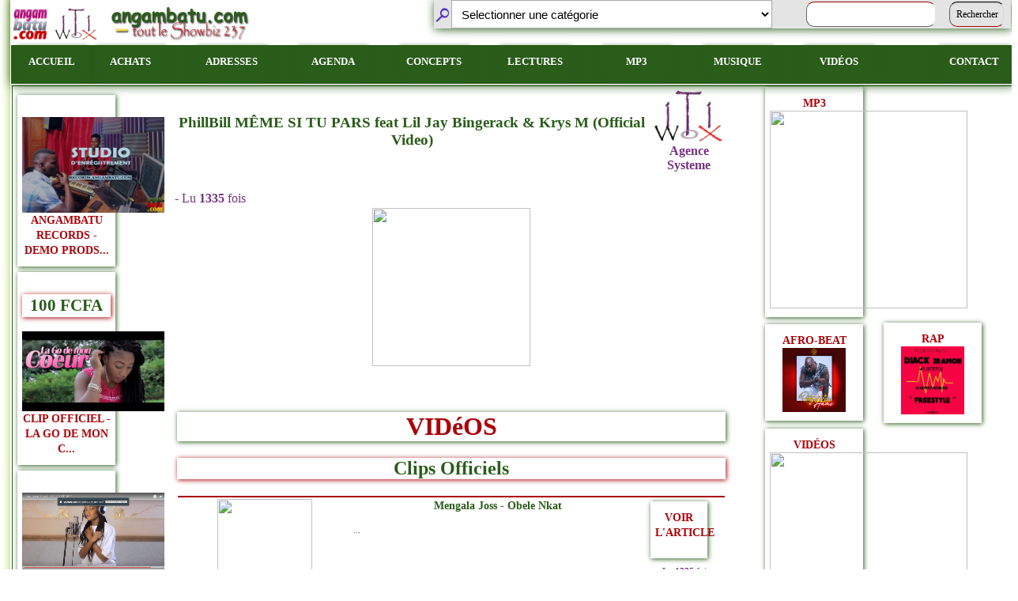

--- FILE ---
content_type: text/html; charset=utf-8
request_url: https://www.angambatu.com/musique/1index.php?p=lire&n=1852&sr=17
body_size: 12202
content:
<script type="text/javascript">if (window.innerWidth<1024){ window.location.replace("mobil/musique/1index.php?p=lire&n=1852&sr=17");}</script>
		 <!DOCTYPE html PUBLIC "-//W3C//DTD XHTML 1.0 Transitional//EN" "http://www.w3.org/TR/xhtml1/DTD/xhtml1-transitional.dtd">
<html xmlns="http://www.w3.org/1999/xhtml" prefix="og: http://ogp.me/ns#">
<head>



<!--  Essential META Tags -->

<meta property="og:title" content="musique.angambatu.com : PhillBill MÊME SI TU PARS feat Lil Jay Bingerack &amp; Krys M (Official Video)">
<meta property="og:description" content=" ... ">
<meta property="og:image" content="http://musique.angambatu.com/img_tmp/NOUVELLE18523672.jpg">
<meta property="og:url" content="http://musique.angambatu.com/musique/1index.php?p=lire&n=1852&sr=17">
<meta property="og:type"          content="website" />

<meta name="twitter:card" content="http://musique.angambatu.com/img_tmp/NOUVELLE18523672.jpg">

<!--  Non-Essential, But Recommended -->
<!--
<meta property="og:site_name" content="Tout le Showbiz 237">
<meta name="twitter:image:alt" content="Le SHowbiz 237">


  Non-Essential, But Required for Analytics 

<meta property="fb:app_id" content="your_app_id" />
<meta name="twitter:site" content="@website-username">, -->

<link rel="shortcut icon" type="image/x-icon" href="images/Logo.gif" />
<meta http-equiv="Content-Type" content="text/html" charset="utf-8" />
<meta name="Observation" content="		#237_ - 1T1 - 1T1WoX - 237 - achat - angambatu - boutique - cameroun - cedric ekout - marche - showbiz - sur place - telechargement - web-tv - yaounde - ">
<meta name="keywords" content="		#237_, 1T1, 1T1WoX, 237, achat, angambatu, boutique, cameroun, cedric ekout, marche, showbiz, sur place, telechargement, web-tv, yaounde, ">
<meta name="viewport" content="width=device-width, initial-scale=1.0">

<title>angambatu : Tout le Showbiz #237_  -   ::.</title>
<script src="tableToExcel.js"></script>

<script src="_jquery.js" type="text/javascript"></script>
<script src="_script.js"></script>
<script src="_li.js" type="text/javascript"></script>
<script src="SpryAssets/SpryMenuBar.js" type="text/javascript"></script>
<script src="SpryAssets/SpryCollapsiblePanel.js" type="text/javascript"></script>
<script src="https://apis.google.com/js/platform.js" async defer>
  {lang: 'fr'}
</script>

<link rel="stylesheet" href="1t1.php" type="text/css">
<link href="SpryAssets/SpryMenuBarHorizontal.css" rel="stylesheet" type="text/css" />
<link href="SpryAssets/SpryCollapsiblePanel.css" rel="stylesheet" type="text/css" />

<script type="text/javascript">
	$(document).ready(function() {
		$('a[href^="#"]').click(function() {
			var ou = $(this).attr("href").substr(1);
			var saut = $("a[name='"+ ou +"']");
			$('html,body').animate({
            	scrollTop: $(saut).offset().top
            }, 500);
			return false;
		});
	});
</script>



<script language="JavaScript" type="text/javascript">



function confirmAction(delUrl) {

  if (confirm("Voulez-vous vraiment Confirmer cette Action ?")) {

    document.location = delUrl;

  }

}



function confirmAfficher(delUrl) {

  if (confirm("Voulez-vous vraiment Afficher cet Enrégistement ?")) {

    document.location = delUrl;

  }

}



function confirmAjouter(delUrl) {

  if (confirm("Voulez-vous vraiment Ajouter un Enrégistement ?")) {

    document.location = delUrl;

  }

}



function confirmMasquer(delUrl) {

  if (confirm("Voulez-vous vraiment Masquer cet Enrégistement ?")) {

    document.location = delUrl;

  }

}



function confirmModifier(delUrl) {

  if (confirm("Voulez-vous vraiment Modifier cet Enrégistement ?")) {

    document.location = delUrl;

  }

}





function confirmSupprimer(delUrl) {

  if (confirm("Voulez-vous vraiment Supprimer cet Enrégistement ?")) {

    document.location = delUrl;

  }

}



function confirmSupprimerForm1(delVal) {

  if (confirm("Voulez-vous vraiment Supprimer cet Enrégistement ?")) {

	document.form1.Sup.value=delVal;

	document.form1.submit();

  }

}



function confirmValider(delUrl) {

  if (confirm("Voulez-vous vraiment Valider cet Enrégistement ?")) {

    document.location = delUrl;

  }

}



</script>


<script language="javascript">
    <!-- Début
    function popup() {
      Pub=window.open("modalDialog.php","pub","toolbar=no,location=yes,directories=no,menubar=no,scrollbars=yes,status=yes,resizable=1,width=340, height=220");
    }
    // Fin -->
    </script>
    
<script async src="//pagead2.googlesyndication.com/pagead/js/adsbygoogle.js"></script>
<script>
  (adsbygoogle = window.adsbygoogle || []).push({
    google_ad_client: "ca-pub-9017107248452990",
    enable_page_level_ads: true
  });
</script>    
</head>
<body><a name="top"></a>
    <script>
  (function(i,s,o,g,r,a,m){i['GoogleAnalyticsObject']=r;i[r]=i[r]||function(){
  (i[r].q=i[r].q||[]).push(arguments)},i[r].l=1*new Date();a=s.createElement(o),
  m=s.getElementsByTagName(o)[0];a.async=1;a.src=g;m.parentNode.insertBefore(a,m)
  })(window,document,'script','//www.google-analytics.com/analytics.js','ga');

  ga('create', 'UA-69822954-1', 'auto');
  ga('send', 'pageview');

</script>
        <center>
                
          <div id="fb-root"></div>
			<script>(function(d, s, id) {
              var js, fjs = d.getElementsByTagName(s)[0];
              if (d.getElementById(id)) return;
              js = d.createElement(s); js.id = id;
              js.src = "//connect.facebook.net/fr_FR/sdk.js#xfbml=1&version=v2.8&appId=1146594295463506";
              fjs.parentNode.insertBefore(js, fjs);
            }(document, 'script', 'facebook-jssdk'));</script>
            
            
            
			<script src="SpryAssets/SpryMenuBar.js" type="text/javascript"></script>
<link href="SpryAssets/SpryMenuBarHorizontal.css" rel="stylesheet" type="text/css" />
<div id="arriere" >
<br />


	
<table  id="tableauMenu" width="100%" cellspacing="0px">

	<tr>
		<td>
        
			<table width="100%">
				<tr valign="bottom">
					<td><img src="../images/Logo.png" height="43px" /></td>
                    <td><img src="images/1T1_Logo-1T1WoX_130117_white_small.jpg" height="43px" />
                    </td>
                    <td><a href="index.php"><img src="images/Baniere.gif"  height="43px"   /></a></td>
                    <td width="200px">
                    <div
                      class="fb-like"
                      data-share="true"
                      data-width="450"
                      data-href="/musique/1index.php?p=lire&n=1852&sr=17" 
                      data-show-faces="true">
                    </div>
                    
					</td>
                    <td align="right">
					<form class="recherche" action="1index.php?p=ListeArticles" method="post" enctype="multipart/form-data" name="recherche">
	<table width="100%" border="0" cellspacing="0" cellpadding="0">
  <tr>
    <td><img src="images/PlanMedia_BtSearch_130808.gif" width="20px" height="20px" /></td>
    <td><select name="SRubrique" id="SRubrique">
        <option value="">Selectionner une catégorie</option>
                    <option value="37">3D Corporation - CONCEPTS</option>
                    <option value="16">à écouter - MUSIQUE</option>
                    <option value="66">à la une - ACTUALITé</option>
                    <option value="104">adoration - MP3</option>
                    <option value="60">Afro Hip Hop - MP3</option>
                    <option value="62">Afro R n B - MP3</option>
                    <option value="112">AFRO YEMBA - MP3</option>
                    <option value="49">Afro-beat - MP3</option>
                    <option value="92">Afro-danse - MP3</option>
                    <option value="52">Afro-electro - MP3</option>
                    <option value="50">Afro-pop - MP3</option>
                    <option value="48">Afro-soul - MP3</option>
                    <option value="51">Afro-trap - MP3</option>
                    <option value="43">Animateur TV - ADRESSES</option>
                    <option value="24">Articles - LECTURES</option>
                    <option value="106">assiko - MP3</option>
                    <option value="35">Awards - AGENDA</option>
                    <option value="107">ben skin - MP3</option>
                    <option value="47">Bikutsi - MP3</option>
                    <option value="114">Billeterie - MP3</option>
                    <option value="115">Billeterie - MP3</option>
                    <option value="69">Biographie - LECTURE</option>
                    <option value="75">Cameroun - HORS SéRIE 147 - NOV 2017</option>
                    <option value="86">Cameroun - HORS SéRIE 154 FEV 2019</option>
                    <option value="14">CD - ACHATS</option>
                    <option value="77">Centrafrique - HORS SéRIE 147 - NOV 2017</option>
                    <option value="34">Charrier Offishal - CONCEPTS</option>
                    <option value="17">Clips Officiels - VIDéOS</option>
                    <option value="95">Coiffures hommes - COIFFURES</option>
                    <option value="70">Combats - AGENDAS</option>
                    <option value="40">Communicateurs - ADRESSES</option>
                    <option value="71">Compétition - AGENDA</option>
                    <option value="36">Concours - MUSIQUE</option>
                    <option value="46">Couper Decaler - MP3</option>
                    <option value="32">Découvertes - MUSIQUE</option>
                    <option value="58">Direct - VIDéOS</option>
                    <option value="97">Djoss - CONCEPTS</option>
                    <option value="87">economie - HORS SéRIE 154 FEV 2019</option>
                    <option value="88">edito - HORS SéRIE 154 FEV 2019</option>
                    <option value="74">Editorial - HORS SéRIE 147 - NOV 2017</option>
                    <option value="83">Education - LIVING COATCH</option>
                    <option value="42">Evenementiels - ADRESSES</option>
                    <option value="79">faits divers - LIVING COATCH</option>
                    <option value="29">Festivals - AGENDA</option>
                    <option value="65">Football - ACTUALITé</option>
                    <option value="89">gabon - HORS SéRIE 154 FEV 2019</option>
                    <option value="28">Generation POP - CONCEPTS</option>
                    <option value="93">Greffes - COIFFURES</option>
                    <option value="78">Guinée Equatoriale - HORS SéRIE 147 - NOV 2017</option>
                    <option value="53">Hip hop - MP3</option>
                    <option value="23">Historiques - LECTURES</option>
                    <option value="67">Informations - ACTUALITé</option>
                    <option value="25">Infos - LECTURES</option>
                    <option value="22">Interviews - LECTURES</option>
                    <option value="81">Joie - LIVING COATCH</option>
                    <option value="18">Karaokés - VIDéOS</option>
                    <option value="27">Kenzo Gang 237 - CONCEPTS</option>
                    <option value="56">KIT LE RAP - CONCEPTS</option>
                    <option value="116">Les éditions - LES éDITIONS</option>
                    <option value="73">Les Valeurs morales - LIVING COATCH</option>
                    <option value="96">Localisation - NOUS</option>
                    <option value="105">louange - MP3</option>
                    <option value="19">Lyrics - VIDéOS</option>
                    <option value="72">L'enfant - LIVING COATCH</option>
                    <option value="91">madagascar - HORS SéRIE 154 FEV 2019</option>
                    <option value="99">makossa - MP3</option>
                    <option value="100">makounè - MP3</option>
                    <option value="41">Manager - ADRESSES</option>
                    <option value="101">mbaya - MP3</option>
                    <option value="98">mbolé - MP3</option>
                    <option value="84">Motivations - LIVING COATCH</option>
                    <option value="59">Moustik karismatik - CONCEPTS</option>
                    <option value="55">Multimedia - ADRESSES</option>
                    <option value="111">nachtigal - MP3</option>
                    <option value="64">Ndombolo - MP3</option>
                    <option value="108">ngoa mbeu - MP3</option>
                    <option value="109">non repertorié - MP3</option>
                    <option value="94">Peruques - COIFFURES</option>
                    <option value="61">Pop - MP3</option>
                    <option value="82">Pratique - LIVING COATCH</option>
                    <option value="68">Qui est ... - LECTURE</option>
                    <option value="57">R n B - MP3</option>
                    <option value="63">RAP - MP3</option>
                    <option value="54">Reggae - MP3</option>
                    <option value="113">Rendu - SERVICES</option>
                    <option value="90">République Centrafricaine - HORS SéRIE 154 FEV 2019</option>
                    <option value="33">RP TV - CONCEPTS</option>
                    <option value="102">rumba - MP3</option>
                    <option value="110">sengor - MP3</option>
                    <option value="26">Show cases - AGENDA</option>
                    <option value="103">slow - MP3</option>
                    <option value="31">Spectacles - AGENDA</option>
                    <option value="80">Spiritualité - LIVING COATCH</option>
                    <option value="44">Spot - MP3</option>
                    <option value="21">Street clips - VIDéOS</option>
                    <option value="15">Swaggs - ACHATS</option>
                    <option value="76">Tchad - HORS SéRIE 147 - NOV 2017</option>
                    <option value="85">Tchad - HORS SéRIE 154 FEV 2019</option>
                    <option value="38">Telephones - ACHATS</option>
                    <option value="39">Tour - AGENDA</option>
                    <option value="30">Tv Shows - VIDéOS</option>
                    <option value="45">World - MP3</option>
              </select></td>
    <td><input name="Chercher" type="text"  onClick="this.value='';" max="75"/></td>
    <td><input name="" type="submit" value="Rechercher" /></td>
  </tr>
</table>

    	
        
        
    	
</form></td>
                    
				</tr>
			</table>
		</td>
	</tr>
    
          <tr>
		<td height="50px">
			<table bgcolor="#2a5c1a"  width="100%" cellspacing="0px"  >
				<tr valign="middle">
					<td><a href="index.php" class="button2">Accueil</a></td>
					<td><ul id="MenuBar1" class="MenuBarHorizontal">
                                           	  <li>
						  <a  href=1index.php?p=ListeArticles&r=6 class=button2>ACHATS</a>                    	    <ul>
                            	
						<table cellspacing="0px"   >
                        	<tr>
								<td><a  href=1index.php?p=ListeArticles&sr=14 class=button>CD</a></td>
                              	
										
								<td><a  href=1index.php?p=ListeArticles&sr=15 class=button>Swaggs</a></td>
							</tr>
						</table>
    	
						<table cellspacing="0px"   >
                        	<tr>
								<td><a  href=1index.php?p=ListeArticles&sr=38 class=button>Telephones</a></td>
                              	
										</tr></table>
                      	      </ul>
                  	    </li>
                    	                      	  <li>
						  <a  href=1index.php?p=ListeArticles&r=10 class=button2>ADRESSES</a>                    	    <ul>
                            	
						<table cellspacing="0px"   >
                        	<tr>
								<td><a  href=1index.php?p=ListeArticles&sr=43 class=button>Animateur TV</a></td>
                              	
										
								<td><a  href=1index.php?p=ListeArticles&sr=40 class=button>Communicateurs</a></td>
							</tr>
						</table>
    	
						<table cellspacing="0px"   >
                        	<tr>
								<td><a  href=1index.php?p=ListeArticles&sr=42 class=button>Evenementiels</a></td>
                              	
										
								<td><a  href=1index.php?p=ListeArticles&sr=41 class=button>Manager</a></td>
							</tr>
						</table>
    	
						<table cellspacing="0px"   >
                        	<tr>
								<td><a  href=1index.php?p=ListeArticles&sr=55 class=button>Multimedia</a></td>
                              	
										</tr></table>
                      	      </ul>
                  	    </li>
                    	                      	  <li>
						  <a  href=1index.php?p=ListeArticles&r=2 class=button2>AGENDA</a>                    	    <ul>
                            	
						<table cellspacing="0px"   >
                        	<tr>
								<td><a  href=1index.php?p=ListeArticles&sr=35 class=button>Awards</a></td>
                              	
										
								<td><a  href=1index.php?p=ListeArticles&sr=71 class=button>Compétition</a></td>
							</tr>
						</table>
    	
						<table cellspacing="0px"   >
                        	<tr>
								<td><a  href=1index.php?p=ListeArticles&sr=29 class=button>Festivals</a></td>
                              	
										
								<td><a  href=1index.php?p=ListeArticles&sr=26 class=button>Show cases</a></td>
							</tr>
						</table>
    	
						<table cellspacing="0px"   >
                        	<tr>
								<td><a  href=1index.php?p=ListeArticles&sr=31 class=button>Spectacles</a></td>
                              	
										
								<td><a  href=1index.php?p=ListeArticles&sr=39 class=button>Tour</a></td>
							</tr>
						</table>
                      	      </ul>
                  	    </li>
                    	                      	  <li>
						  <a  href=1index.php?p=ListeArticles&r=9 class=button2>CONCEPTS</a>                    	    <ul>
                            	
						<table cellspacing="0px"   >
                        	<tr>
								<td><a  href=1index.php?p=ListeArticles&sr=37 class=button>3D Corporation</a></td>
                              	
										
								<td><a  href=1index.php?p=ListeArticles&sr=34 class=button>Charrier Offishal</a></td>
							</tr>
						</table>
    	
						<table cellspacing="0px"   >
                        	<tr>
								<td><a  href=1index.php?p=ListeArticles&sr=97 class=button>Djoss</a></td>
                              	
										
								<td><a  href=1index.php?p=ListeArticles&sr=28 class=button>Generation POP</a></td>
							</tr>
						</table>
    	
						<table cellspacing="0px"   >
                        	<tr>
								<td><a  href=1index.php?p=ListeArticles&sr=27 class=button>Kenzo Gang 237</a></td>
                              	
										
								<td><a  href=1index.php?p=ListeArticles&sr=56 class=button>KIT LE RAP</a></td>
							</tr>
						</table>
    	
						<table cellspacing="0px"   >
                        	<tr>
								<td><a  href=1index.php?p=ListeArticles&sr=59 class=button>Moustik karismatik</a></td>
                              	
										
								<td><a  href=1index.php?p=ListeArticles&sr=33 class=button>RP TV</a></td>
							</tr>
						</table>
                      	      </ul>
                  	    </li>
                    	                      	  <li>
						  <a  href=1index.php?p=ListeArticles&r=8 class=button2>LECTURES</a>                    	    <ul>
                            	
						<table cellspacing="0px"   >
                        	<tr>
								<td><a  href=1index.php?p=ListeArticles&sr=24 class=button>Articles</a></td>
                              	
										
								<td><a  href=1index.php?p=ListeArticles&sr=23 class=button>Historiques</a></td>
							</tr>
						</table>
    	
						<table cellspacing="0px"   >
                        	<tr>
								<td><a  href=1index.php?p=ListeArticles&sr=25 class=button>Infos</a></td>
                              	
										
								<td><a  href=1index.php?p=ListeArticles&sr=22 class=button>Interviews</a></td>
							</tr>
						</table>
                      	      </ul>
                  	    </li>
                    	                      	  <li>
						  <a  href=1index.php?p=ListeArticles&r=11 class=button2>MP3</a>                    	    <ul>
                            	
						<table cellspacing="0px"   >
                        	<tr>
								<td><a  href=1index.php?p=ListeArticles&sr=104 class=button>adoration</a></td>
                              	
										
								<td><a  href=1index.php?p=ListeArticles&sr=60 class=button>Afro Hip Hop</a></td>
							</tr>
						</table>
    	
						<table cellspacing="0px"   >
                        	<tr>
								<td><a  href=1index.php?p=ListeArticles&sr=62 class=button>Afro R n B</a></td>
                              	
										
								<td><a  href=1index.php?p=ListeArticles&sr=112 class=button>AFRO YEMBA</a></td>
							</tr>
						</table>
    	
						<table cellspacing="0px"   >
                        	<tr>
								<td><a  href=1index.php?p=ListeArticles&sr=49 class=button>Afro-beat</a></td>
                              	
										
								<td><a  href=1index.php?p=ListeArticles&sr=92 class=button>Afro-danse</a></td>
							</tr>
						</table>
    	
						<table cellspacing="0px"   >
                        	<tr>
								<td><a  href=1index.php?p=ListeArticles&sr=52 class=button>Afro-electro</a></td>
                              	
										
								<td><a  href=1index.php?p=ListeArticles&sr=50 class=button>Afro-pop</a></td>
							</tr>
						</table>
    	
						<table cellspacing="0px"   >
                        	<tr>
								<td><a  href=1index.php?p=ListeArticles&sr=48 class=button>Afro-soul</a></td>
                              	
										
								<td><a  href=1index.php?p=ListeArticles&sr=51 class=button>Afro-trap</a></td>
							</tr>
						</table>
    	
						<table cellspacing="0px"   >
                        	<tr>
								<td><a  href=1index.php?p=ListeArticles&sr=106 class=button>assiko</a></td>
                              	
										
								<td><a  href=1index.php?p=ListeArticles&sr=107 class=button>ben skin</a></td>
							</tr>
						</table>
    	
						<table cellspacing="0px"   >
                        	<tr>
								<td><a  href=1index.php?p=ListeArticles&sr=47 class=button>Bikutsi</a></td>
                              	
										
								<td><a  href=1index.php?p=ListeArticles&sr=115 class=button>Billeterie</a></td>
							</tr>
						</table>
    	
						<table cellspacing="0px"   >
                        	<tr>
								<td><a  href=1index.php?p=ListeArticles&sr=46 class=button>Couper Decaler</a></td>
                              	
										
								<td><a  href=1index.php?p=ListeArticles&sr=53 class=button>Hip hop</a></td>
							</tr>
						</table>
    	
						<table cellspacing="0px"   >
                        	<tr>
								<td><a  href=1index.php?p=ListeArticles&sr=105 class=button>louange</a></td>
                              	
										
								<td><a  href=1index.php?p=ListeArticles&sr=99 class=button>makossa</a></td>
							</tr>
						</table>
    	
						<table cellspacing="0px"   >
                        	<tr>
								<td><a  href=1index.php?p=ListeArticles&sr=100 class=button>makounè</a></td>
                              	
										
								<td><a  href=1index.php?p=ListeArticles&sr=98 class=button>mbolé</a></td>
							</tr>
						</table>
    	
						<table cellspacing="0px"   >
                        	<tr>
								<td><a  href=1index.php?p=ListeArticles&sr=64 class=button>Ndombolo</a></td>
                              	
										
								<td><a  href=1index.php?p=ListeArticles&sr=109 class=button>non repertorié</a></td>
							</tr>
						</table>
    	
						<table cellspacing="0px"   >
                        	<tr>
								<td><a  href=1index.php?p=ListeArticles&sr=61 class=button>Pop</a></td>
                              	
										
								<td><a  href=1index.php?p=ListeArticles&sr=57 class=button>R n B</a></td>
							</tr>
						</table>
    	
						<table cellspacing="0px"   >
                        	<tr>
								<td><a  href=1index.php?p=ListeArticles&sr=63 class=button>RAP</a></td>
                              	
										
								<td><a  href=1index.php?p=ListeArticles&sr=54 class=button>Reggae</a></td>
							</tr>
						</table>
    	
						<table cellspacing="0px"   >
                        	<tr>
								<td><a  href=1index.php?p=ListeArticles&sr=102 class=button>rumba</a></td>
                              	
										
								<td><a  href=1index.php?p=ListeArticles&sr=103 class=button>slow</a></td>
							</tr>
						</table>
    	
						<table cellspacing="0px"   >
                        	<tr>
								<td><a  href=1index.php?p=ListeArticles&sr=44 class=button>Spot</a></td>
                              	
										
								<td><a  href=1index.php?p=ListeArticles&sr=45 class=button>World</a></td>
							</tr>
						</table>
                      	      </ul>
                  	    </li>
                    	                      	  <li>
						  <a  href=1index.php?p=ListeArticles&r=1 class=button2>MUSIQUE</a>                    	    <ul>
                            	
						<table cellspacing="0px"   >
                        	<tr>
								<td><a  href=1index.php?p=ListeArticles&sr=16 class=button>à écouter</a></td>
                              	
										
								<td><a  href=1index.php?p=ListeArticles&sr=36 class=button>Concours</a></td>
							</tr>
						</table>
    	
						<table cellspacing="0px"   >
                        	<tr>
								<td><a  href=1index.php?p=ListeArticles&sr=32 class=button>Découvertes</a></td>
                              	
										</tr></table>
                      	      </ul>
                  	    </li>
                    	                      	  <li>
						  <a  href=1index.php?p=ListeArticles&r=7 class=button2>VIDéOS</a>                    	    <ul>
                            	
						<table cellspacing="0px"   >
                        	<tr>
								<td><a  href=1index.php?p=ListeArticles&sr=17 class=button>Clips Officiels</a></td>
                              	
										
								<td><a  href=1index.php?p=ListeArticles&sr=58 class=button>Direct</a></td>
							</tr>
						</table>
    	
						<table cellspacing="0px"   >
                        	<tr>
								<td><a  href=1index.php?p=ListeArticles&sr=18 class=button>Karaokés</a></td>
                              	
										
								<td><a  href=1index.php?p=ListeArticles&sr=19 class=button>Lyrics</a></td>
							</tr>
						</table>
    	
						<table cellspacing="0px"   >
                        	<tr>
								<td><a  href=1index.php?p=ListeArticles&sr=21 class=button>Street clips</a></td>
                              	
										
								<td><a  href=1index.php?p=ListeArticles&sr=30 class=button>Tv Shows</a></td>
							</tr>
						</table>
                      	      </ul>
                  	    </li>
                    	  	
                  	  
                                              </ul>
                      
					</td>
					<td><a href="1index.php?ppp=nousContacter" class="button2">Contact</a></td>
				</tr>
			</table> 
                                   
		</td>
	</tr>    
</table>
            
<table id="tableauSousMenu">    
	    <tr>
                <td align="center" bgcolor="#2a5c1a">
                 
                    <table width="100%" cellspacing="0">
                  		<tr valign="top">
                    		<td width="200px" bgcolor="#FFFFFF">
						
                        

                        <table width="200px">

                         <tr>

                          <td>

                          

                          </td>

                    </tr> 

                        

                        
                    

                   		  <tr valign="top">

                            	<td>

                                	
									

                                </td>

                          </tr>

</table>

                        <table width="100%" border="0" cellspacing="0" cellpadding="0">

<tr>

    <td><a  class="button"  href="1index.php?p=lire&n=1335&r=11"><h2></h2>

	<input type="image" width="180px"   src="img_tmp/NOUVELLE13352091.jpg" />  

        Angambatu Records - Demo Prods...</a></td>

  </tr>



  

<tr>

    <td><a  class="button"  href="1index.php?p=lire&n=33&r=7"><h2>100 FCFA</h2>

	<input type="image" width="180px"   src="img_tmp/NOUVELLE33768.jpg" />  

        Clip Officiel - La go de mon c...</a></td>

  </tr>



  

<tr>

    <td><a  class="button"  href="1index.php?p=lire&n=1016&r=7"><h2></h2>

	<input type="image" width="180px"   src="img_tmp/NOUVELLE10161739.jpg" />  

        Indira - Stop! Covid 19 (CLIP ...</a></td>

  </tr>



  

<tr>

    <td><a  class="button"  href="1index.php?p=lire&n=509&r=8"><h2></h2>

	<input type="image" width="180px"   src="img_tmp/NOUVELLE5091290.jpg" />  

        Maahlox illumine le Paposy et ...</a></td>

  </tr>



  

<tr>

    <td><a  class="button"  href="1index.php?p=lire&n=1021&r=11"><h2></h2>

	<input type="image" width="180px"   src="img_tmp/NOUVELLE10211744.jpg" />  

        Rene poualeu - Hami...</a></td>

  </tr>



  

<tr>

    <td><a  class="button"  href="1index.php?p=lire&n=926&r=11"><h2></h2>

	<input type="image" width="180px"   src="img_tmp/NOUVELLE9261649.jpg" />  

        Petit bozard - Unite...</a></td>

  </tr>



  

<tr>

    <td><a  class="button"  href="1index.php?p=lire&n=1014&r=11"><h2></h2>

	<input type="image" width="180px"   src="img_tmp/NOUVELLE10141737.jpg" />  

        Ryva Le Rol - Coronavirus Assa...</a></td>

  </tr>



  

<tr>

    <td><a  class="button"  href="1index.php?p=lire&n=678&r=11"><h2></h2>

	<input type="image" width="180px"   src="img_tmp/NOUVELLE6781435.jpg" />  

        Chamy Crys - Le chirurgien...</a></td>

  </tr>



  

<tr>

    <td><a  class="button"  href="1index.php?p=lire&n=925&r=11"><h2></h2>

	<input type="image" width="180px"   src="img_tmp/NOUVELLE9251648.jpg" />  

        TARCYZ - Sangoku...</a></td>

  </tr>



  

<tr>

    <td><a  class="button"  href="1index.php?p=lire&n=946&r=11"><h2></h2>

	<input type="image" width="180px"   src="img_tmp/NOUVELLE9461671.jpg" />  

        DJACK IRAMON - T'aimer Encore...</a></td>

  </tr>



  

<tr>

    <td><a  class="button"  href="1index.php?p=lire&n=942&r=11"><h2></h2>

	<input type="image" width="180px"   src="img_tmp/NOUVELLE9421667.jpg" />  

        L-KA l'expert ft  OG boy - O'z...</a></td>

  </tr>



  

<tr>

    <td><a  class="button"  href="1index.php?p=lire&n=922&r=11"><h2></h2>

	  

        Cyrille FOZEU - Mami...</a></td>

  </tr>



  

<tr>

    <td><a  class="button"  href="1index.php?p=lire&n=923&r=11"><h2></h2>

	<input type="image" width="180px"   src="img_tmp/NOUVELLE9231647.jpg" />  

        SABA Pro - Prétendant...</a></td>

  </tr>



  

<tr>

    <td><a  class="button"  href="1index.php?p=lire&n=941&r=1"><h2></h2>

	<input type="image" width="180px"   src="img_tmp/NOUVELLE9411666.jpg" />  

        KRISTAL AYEUGUE, l’étoile m...</a></td>

  </tr>



  

<tr>

    <td><a  class="button"  href="1index.php?p=lire&n=1020&r=7"><h2></h2>

	<input type="image" width="180px"   src="img_tmp/NOUVELLE10201743.jpg" />  

        La Poupée de Jésus - Nna Mar...</a></td>

  </tr>



  


</table>







                                </td>
                    		<td  bgcolor="#FFFFFF">
                   			 



<a href="whatsapp://send" data-text="PhillBill MÊME SI TU PARS feat Lil Jay Bingerack &amp; Krys M (Official Video)&nbsp;à&nbsp;0 FCFA sur :" data-href="" class="wa_btn wa_btn_m" style="display:none">Partager sur whatsapp</a>
    
    <table width="690"  cellspacing="1" bgcolor="#FFFFFF">
  <tr>
    <td colspan="2">

<table border="0" cellspacing="0" cellpadding="0">
  <tr valign="middle" >
    <td rowspan="2"><h3>PhillBill MÊME SI TU PARS feat Lil Jay Bingerack &amp; Krys M (Official Video)</h3> <h2></h2></td>
    <td>
 </td>
    <td rowspan="2">
    <table width="100%" border="0">
           </table> 
 
            </td>
    <td rowspan="2">
    <table border="0" cellspacing="0" cellpadding="0">
      
      <tr>
        <td align="center">
        <input type="image"  height="70" src="img_tmp/AGENCE12144.jpg" />        </td>
      </tr>
      <tr>
        <td><h4>Agence Systeme</h4></td>
      </tr>
    </table>
    
    </td>
  </tr>
  <tr valign="middle">
    <td></td>
  </tr>
</table></td>
  </tr>
  <tr valign="top">
    <td align="justify"><div style="" >
    
 - Lu <b>1335</b> fois    ﻿<table width="700">
 <tr valign="middle">
     


 
    <td align="center" width="200" valign="middle">
    <img class="anime" u="image" width="200" src="img_tmp/NOUVELLE18523672.jpg" /></a></td>
    
  </tr>


</table> 
    <p align="justify"></p>     
        
			<br><object data="//www.youtube.com/embed/7EoiLZwvHE0?autoplay=1&loop=0"
   width="700" height="394"></object><br>
	      
    </div>
    <table width="100%" >
  <tr valign="top">
    <td>        <h1>VIDéOS</h1>
        <h2>Clips Officiels</h2>
        
<table id="testTable" width="100%" cellspacing="1px"   >
	<tr>
  	<td colspan="6" bgcolor="#a9030a"></td>
  </tr>

  
  
  <tr class="surbrillance">
    <td align="center">
    <a class="menu" href="1index.php?p=lire&n=1938&r=7 ">
    <input type="image" height="120px" src="img_tmp/NOUVELLE19383833.jpg" />        </a>
    </td>
    <td><h3>Mengala Joss - Obele Nkat</h3>
    	<h2></h2>	
    	<p align="justify"> ... </p>	 
    </td> 
    
    <td align="center">
    <table width="100">

              <tr valign="middle">
              	<td align="center"><a class="button3" href="1index.php?p=lire&n=1938&r=7">Voir l'article</a></td>
                  
          </tr>
         
        </table>
		
 - Lu <b>1335</b> fois    </td>
  </tr>
  <tr>
  	<td colspan="6" bgcolor="#a9030a"></td>
  </tr>
    
  <tr class="surbrillance">
    <td align="center">
    <a class="menu" href="1index.php?p=lire&n=769&r=7 ">
    <input type="image" height="120px" src="img_tmp/NOUVELLE7691514.jpg" />        </a>
    </td>
    <td><h3>Daphne - Doucement (Official Video)</h3>
    	<h2></h2>	
    	<p align="justify">Music video by Daphne performing &quot;Doucement&quot;. Directed by Dr Nkeng Stephens. Produced by Salatiel © 2019 Stevens Music Entertainment.<br />
<br />
PLEASE NOTE: Unauthorized upload of this ... </p>	 
    </td> 
    
    <td align="center">
    <table width="100">

              <tr valign="middle">
              	<td align="center"><a class="button3" href="1index.php?p=lire&n=769&r=7">Voir l'article</a></td>
                  
          </tr>
         
        </table>
		
 - Lu <b>1335</b> fois    </td>
  </tr>
  <tr>
  	<td colspan="6" bgcolor="#a9030a"></td>
  </tr>
    
  <tr class="surbrillance">
    <td align="center">
    <a class="menu" href="1index.php?p=lire&n=1698&r=7 ">
    <input type="image" height="120px" src="img_tmp/NOUVELLE16983478.jpg" />        </a>
    </td>
    <td><h3>Flex B Feat Vanister Enama - L’hymne De La Vie ( Remix )</h3>
    	<h2></h2>	
    	<p align="justify"> ... </p>	 
    </td> 
    
    <td align="center">
    <table width="100">

              <tr valign="middle">
              	<td align="center"><a class="button3" href="1index.php?p=lire&n=1698&r=7">Voir l'article</a></td>
                  
          </tr>
         
        </table>
		
 - Lu <b>1335</b> fois    </td>
  </tr>
  <tr>
  	<td colspan="6" bgcolor="#a9030a"></td>
  </tr>
    
  <tr class="surbrillance">
    <td align="center">
    <a class="menu" href="1index.php?p=lire&n=1020&r=7 ">
    <input type="image" height="120px" src="img_tmp/NOUVELLE10201743.jpg" />        </a>
    </td>
    <td><h3>La Poupée de Jésus - Nna Marie owouloug avo - Le Clip</h3>
    	<h2></h2>	
    	<p align="justify">Le tout premier produit de la toute nouvelle maison de production Sensei Prod ne cesse de gagner du terrain dans le milieu culturel chrétien avec leur vision urbaine. Ce tout récent clip est un vibr ... </p>	 
    </td> 
    
    <td align="center">
    <table width="100">

              <tr valign="middle">
              	<td align="center"><a class="button3" href="1index.php?p=lire&n=1020&r=7">Voir l'article</a></td>
                  
          </tr>
         
        </table>
		
 - Lu <b>1335</b> fois    </td>
  </tr>
  <tr>
  	<td colspan="6" bgcolor="#a9030a"></td>
  </tr>
    
  <tr class="surbrillance">
    <td align="center">
    <a class="menu" href="1index.php?p=lire&n=816&r=7 ">
    <input type="image" height="120px" src="img_tmp/NOUVELLE8161555.jpg" />        </a>
    </td>
    <td><h3>[CLIP]:Negar - mon bébé (Directed by Herman Diesel)</h3>
    	<h2></h2>	
    	<p align="justify">Sortie en force dans la ville de douala. Une rumba urbaine qui prône encore et toujours l'amour. Quand le lingala se traduit en français chanté r n b et rappé, ça donne ceci ... ... </p>	 
    </td> 
    
    <td align="center">
    <table width="100">

              <tr valign="middle">
              	<td align="center"><a class="button3" href="1index.php?p=lire&n=816&r=7">Voir l'article</a></td>
                  
          </tr>
         
        </table>
		
 - Lu <b>1335</b> fois    </td>
  </tr>
  <tr>
  	<td colspan="6" bgcolor="#a9030a"></td>
  </tr>
    
  <tr class="surbrillance">
    <td align="center">
    <a class="menu" href="1index.php?p=lire&n=347&r=7 ">
    <input type="image" height="120px" src="img_tmp/NOUVELLE3471092.jpg" />        </a>
    </td>
    <td><h3>TENOR - BAD THINGS (CLIP OFFICIEL) </h3>
    	<h2></h2>	
    	<p align="justify">Abonnez vous à ma chaîne YouTube :https://bit.ly/TenorYoutube<br />
Streamez et téléchargez :http://www.deezer.com/track/389755871 ... </p>	 
    </td> 
    
    <td align="center">
    <table width="100">

              <tr valign="middle">
              	<td align="center"><a class="button3" href="1index.php?p=lire&n=347&r=7">Voir l'article</a></td>
                  
          </tr>
         
        </table>
		
 - Lu <b>1335</b> fois    </td>
  </tr>
  <tr>
  	<td colspan="6" bgcolor="#a9030a"></td>
  </tr>
    
  <tr class="surbrillance">
    <td align="center">
    <a class="menu" href="1index.php?p=lire&n=592&r=7 ">
    <input type="image" height="120px" src="img_tmp/NOUVELLE5921359.jpg" />        </a>
    </td>
    <td><h3>Jojo style le King - personne n'est mougou (clip officiel)</h3>
    	<h2></h2>	
    	<p align="justify">Le nouveau clip tant attendu déjà disponible  ... </p>	 
    </td> 
    
    <td align="center">
    <table width="100">

              <tr valign="middle">
              	<td align="center"><a class="button3" href="1index.php?p=lire&n=592&r=7">Voir l'article</a></td>
                  
          </tr>
         
        </table>
		
 - Lu <b>1335</b> fois    </td>
  </tr>
  <tr>
  	<td colspan="6" bgcolor="#a9030a"></td>
  </tr>
    
  <tr class="surbrillance">
    <td align="center">
    <a class="menu" href="1index.php?p=lire&n=385&r=7 ">
    <input type="image" height="120px" src="img_tmp/NOUVELLE3851133.jpg" />        </a>
    </td>
    <td><h3>Jovi - Devil No Di Sleep</h3>
    	<h2></h2>	
    	<p align="justify">Jovi releases his video for &quot;Devil No Di Sleep&quot;. Produced by Le Monstre. Directed by Ndukong. #Mboko ©2017 New Bell Music ... </p>	 
    </td> 
    
    <td align="center">
    <table width="100">

              <tr valign="middle">
              	<td align="center"><a class="button3" href="1index.php?p=lire&n=385&r=7">Voir l'article</a></td>
                  
          </tr>
         
        </table>
		
 - Lu <b>1335</b> fois    </td>
  </tr>
  <tr>
  	<td colspan="6" bgcolor="#a9030a"></td>
  </tr>
    
  <tr class="surbrillance">
    <td align="center">
    <a class="menu" href="1index.php?p=lire&n=822&r=7 ">
    <input type="image" height="120px" src="img_tmp/NOUVELLE8221563.jpg" />        </a>
    </td>
    <td><h3>X MALEYA Ta fille n'est pas ta femme [CLIP]</h3>
    	<h2></h2>	
    	<p align="justify">Plusieurs événements se passent à côté de nous. Mais nous n'y pretons très souvent pas attention. Il est temps, rejoignons tous le mouvement.<br />
#Tafillenestpastafemme<br />
X-Maleya ... </p>	 
    </td> 
    
    <td align="center">
    <table width="100">

              <tr valign="middle">
              	<td align="center"><a class="button3" href="1index.php?p=lire&n=822&r=7">Voir l'article</a></td>
                  
          </tr>
         
        </table>
		
 - Lu <b>1335</b> fois    </td>
  </tr>
  <tr>
  	<td colspan="6" bgcolor="#a9030a"></td>
  </tr>
    
  <tr class="surbrillance">
    <td align="center">
    <a class="menu" href="1index.php?p=lire&n=1720&r=7 ">
    <input type="image" height="120px" src="img_tmp/NOUVELLE17203500.jpg" />        </a>
    </td>
    <td><h3>MINK'S - YOMA YOMA ft. DUPERAL</h3>
    	<h2></h2>	
    	<p align="justify"> ... </p>	 
    </td> 
    
    <td align="center">
    <table width="100">

              <tr valign="middle">
              	<td align="center"><a class="button3" href="1index.php?p=lire&n=1720&r=7">Voir l'article</a></td>
                  
          </tr>
         
        </table>
		
 - Lu <b>1335</b> fois    </td>
  </tr>
  <tr>
  	<td colspan="6" bgcolor="#a9030a"></td>
  </tr>
    
  <tr class="surbrillance">
    <td align="center">
    <a class="menu" href="1index.php?p=lire&n=1283&r=7 ">
    <input type="image" height="120px" src="img_tmp/NOUVELLE12832002.jpg" />        </a>
    </td>
    <td><h3>Mado style - Molo molo</h3>
    	<h2>25 FCFA</h2>	
    	<p align="justify">Visionnez [Molo molo] de Mado style, une vidéo de type Clips Officiels. ... </p>	 
    </td> 
    
    <td align="center">
    <table width="100">

              <tr valign="middle">
              	<td align="center"><a class="button3" href="1index.php?p=lire&n=1283&r=7">Voir l'article</a></td>
                  
          </tr>
         
        </table>
		
 - Lu <b>1335</b> fois    </td>
  </tr>
  <tr>
  	<td colspan="6" bgcolor="#a9030a"></td>
  </tr>
    
  <tr class="surbrillance">
    <td align="center">
    <a class="menu" href="1index.php?p=lire&n=1713&r=7 ">
    <input type="image" height="120px" src="img_tmp/NOUVELLE17133492.jpg" />        </a>
    </td>
    <td><h3>JO'O T</h3>
    	<h2></h2>	
    	<p align="justify"> ... </p>	 
    </td> 
    
    <td align="center">
    <table width="100">

              <tr valign="middle">
              	<td align="center"><a class="button3" href="1index.php?p=lire&n=1713&r=7">Voir l'article</a></td>
                  
          </tr>
         
        </table>
		
 - Lu <b>1335</b> fois    </td>
  </tr>
  <tr>
  	<td colspan="6" bgcolor="#a9030a"></td>
  </tr>
    
  <tr class="surbrillance">
    <td align="center">
    <a class="menu" href="1index.php?p=lire&n=2048&r=7 ">
    <input type="image" height="120px" src="img_tmp/NOUVELLE20484086.jpg" />        </a>
    </td>
    <td><h3>Petit Bozard - Bozailleurs (Clip officiel by Mouphassa)</h3>
    	<h2></h2>	
    	<p align="justify">Petit Bozard - Bozailleurs (Clip officiel by Mouphassa) ... </p>	 
    </td> 
    
    <td align="center">
    <table width="100">

              <tr valign="middle">
              	<td align="center"><a class="button3" href="1index.php?p=lire&n=2048&r=7">Voir l'article</a></td>
                  
          </tr>
         
        </table>
		
 - Lu <b>1335</b> fois    </td>
  </tr>
  <tr>
  	<td colspan="6" bgcolor="#a9030a"></td>
  </tr>
    
  <tr class="surbrillance">
    <td align="center">
    <a class="menu" href="1index.php?p=lire&n=1930&r=7 ">
    <input type="image" height="120px" src="img_tmp/NOUVELLE19303824.jpg" />        </a>
    </td>
    <td><h3>Dj Gérard Ben feat Blanche Bailly - Merci</h3>
    	<h2></h2>	
    	<p align="justify"> ... </p>	 
    </td> 
    
    <td align="center">
    <table width="100">

              <tr valign="middle">
              	<td align="center"><a class="button3" href="1index.php?p=lire&n=1930&r=7">Voir l'article</a></td>
                  
          </tr>
         
        </table>
		
 - Lu <b>1335</b> fois    </td>
  </tr>
  <tr>
  	<td colspan="6" bgcolor="#a9030a"></td>
  </tr>
    
  <tr class="surbrillance">
    <td align="center">
    <a class="menu" href="1index.php?p=lire&n=27&r=7 ">
    <input type="image" height="120px" src="img_tmp/NOUVELLE27516.jpg" />        </a>
    </td>
    <td><h3>Thierry BABS - Le Gars La est Laid réponse </h3>
    	<h2></h2>	
    	<p align="justify">Le Gars La est Laid (Clip Officiel) réponse  ... </p>	 
    </td> 
    
    <td align="center">
    <table width="100">

              <tr valign="middle">
              	<td align="center"><a class="button3" href="1index.php?p=lire&n=27&r=7">Voir l'article</a></td>
                  
          </tr>
         
        </table>
		
 - Lu <b>1335</b> fois    </td>
  </tr>
  <tr>
  	<td colspan="6" bgcolor="#a9030a"></td>
  </tr>
    
  <tr class="surbrillance">
    <td align="center">
    <a class="menu" href="1index.php?p=lire&n=1911&r=7 ">
    <input type="image" height="120px" src="img_tmp/NOUVELLE19113799.jpg" />        </a>
    </td>
    <td><h3>Cysoul ft Hen's Ebol'am HD Directed by MouphassA</h3>
    	<h2></h2>	
    	<p align="justify"> ... </p>	 
    </td> 
    
    <td align="center">
    <table width="100">

              <tr valign="middle">
              	<td align="center"><a class="button3" href="1index.php?p=lire&n=1911&r=7">Voir l'article</a></td>
                  
          </tr>
         
        </table>
		
 - Lu <b>1335</b> fois    </td>
  </tr>
  <tr>
  	<td colspan="6" bgcolor="#a9030a"></td>
  </tr>
    
  <tr class="surbrillance">
    <td align="center">
    <a class="menu" href="1index.php?p=lire&n=1280&r=7 ">
    <input type="image" height="120px" src="img_tmp/NOUVELLE12801999.jpg" />        </a>
    </td>
    <td><h3>Caiman leking - Beri gang</h3>
    	<h2>25 FCFA</h2>	
    	<p align="justify">Visionnez [Beri gang] de Caiman leking, une vidéo de type Clips Officiels. ... </p>	 
    </td> 
    
    <td align="center">
    <table width="100">

              <tr valign="middle">
              	<td align="center"><a class="button3" href="1index.php?p=lire&n=1280&r=7">Voir l'article</a></td>
                  
          </tr>
         
        </table>
		
 - Lu <b>1335</b> fois    </td>
  </tr>
  <tr>
  	<td colspan="6" bgcolor="#a9030a"></td>
  </tr>
    
  <tr class="surbrillance">
    <td align="center">
    <a class="menu" href="1index.php?p=lire&n=417&r=7 ">
    <input type="image" height="120px" src="img_tmp/NOUVELLE4171192.jpg" />        </a>
    </td>
    <td><h3>EL PRINCIPE - DLA YDE MBYO Feat. KILL B &amp; THA SIMH (CLIP OFFICIEL)</h3>
    	<h2></h2>	
    	<p align="justify">A défaut de tchoko les daux a El Prince et sa Clic, le partage est la moindre des choses pour son initiative <br />
EL PRINCIPE - DLA YDE MBYO Feat. KILL B &amp; THA SIMH (CLIP OFFICIEL) ... </p>	 
    </td> 
    
    <td align="center">
    <table width="100">

              <tr valign="middle">
              	<td align="center"><a class="button3" href="1index.php?p=lire&n=417&r=7">Voir l'article</a></td>
                  
          </tr>
         
        </table>
		
 - Lu <b>1335</b> fois    </td>
  </tr>
  <tr>
  	<td colspan="6" bgcolor="#a9030a"></td>
  </tr>
    
  <tr class="surbrillance">
    <td align="center">
    <a class="menu" href="1index.php?p=lire&n=9&r=7 ">
    <input type="image" height="120px" src="img_tmp/NOUVELLE9487.jpg" />        </a>
    </td>
    <td><h3>Ndolo by Sweet Dazy</h3>
    	<h2></h2>	
    	<p align="justify">Un tube vient de naitre....<br />
 ... </p>	 
    </td> 
    
    <td align="center">
    <table width="100">

              <tr valign="middle">
              	<td align="center"><a class="button3" href="1index.php?p=lire&n=9&r=7">Voir l'article</a></td>
                  
          </tr>
         
        </table>
		
 - Lu <b>1335</b> fois    </td>
  </tr>
  <tr>
  	<td colspan="6" bgcolor="#a9030a"></td>
  </tr>
  </table>    </td>
    
  </tr>
</table>

    
    </td> 
  </tr>
  
</table>

        </td> <td bgcolor="#FFFFFF">
        
		<div class="fb-comments" data-href="www.angambatu.com/musique/1index.php?p=lire&n=1852&sr=17" data-numposts="5" data-colorscheme="light" width="200"></div>		 

<table width="300" border="0" cellspacing="0" cellpadding="0" class="surbrillance">
  <tr>
    <td colspan="2"><a class="button" href="1index.php?p=ListeArticles&r=11 ">MP3    <input type="image" width="250px" src="img_tmp/NOUVELLE21374245.jpg" /></a>
    </td>
  </tr>
  <tr>
  
   
    <td width="99"><a class="button" href="1index.php?p=ListeArticles&sr=49 ">Afro-beat<br />
    
    <input type="image" width="80px" src="img_tmp/NOUVELLE10211744.jpg" />    </a>
    </td>

  
    <td width="99"><a class="button" href="1index.php?p=ListeArticles&sr=63 ">RAP<br />
    
    <input type="image" width="80px" src="img_tmp/NOUVELLE9451670.jpg" />    </a>
    </td>

    
  </tr>

  <tr>
    <td colspan="3" bgcolor="#999999"> </td>
  </tr>
</table>
  

<table width="300" border="0" cellspacing="0" cellpadding="0" class="surbrillance">
  <tr>
    <td colspan="2"><a class="button" href="1index.php?p=ListeArticles&r=7 ">VIDéOS    <input type="image" width="250px" src="img_tmp/NOUVELLE20544099.jpg" /></a>
    </td>
  </tr>
  <tr>
  
   
    <td width="99"><a class="button" href="1index.php?p=ListeArticles&sr=17 ">Clips Officiels<br />
    
    <input type="image" width="80px" src="img_tmp/NOUVELLE33768.jpg" />    </a>
    </td>

  
    <td width="99"><a class="button" href="1index.php?p=ListeArticles&sr=19 ">Lyrics<br />
    
    <input type="image" width="80px" src="img_tmp/NOUVELLE7371491.jpg" />    </a>
    </td>

    
  </tr>

  <tr>
    <td colspan="3" bgcolor="#999999"> </td>
  </tr>
</table>
  

<table width="300" border="0" cellspacing="0" cellpadding="0" class="surbrillance">
  <tr>
    <td colspan="2"><a class="button" href="1index.php?p=ListeArticles&r=8 ">LECTURES    <input type="image" width="250px" src="img_tmp/NOUVELLE16243266.jpg" /></a>
    </td>
  </tr>
  <tr>
  
   
    <td width="99"><a class="button" href="1index.php?p=ListeArticles&sr=24 ">Articles<br />
    
    <input type="image" width="80px" src="img_tmp/NOUVELLE5091290.jpg" />    </a>
    </td>

  
    <td width="99"><a class="button" href="1index.php?p=ListeArticles&sr=25 ">Infos<br />
    
    <input type="image" width="80px" src="img_tmp/NOUVELLE3401079.jpg" />    </a>
    </td>

    
  </tr>

  <tr>
    <td colspan="3" bgcolor="#999999"> </td>
  </tr>
</table>
  

<table width="300" border="0" cellspacing="0" cellpadding="0" class="surbrillance">
  <tr>
    <td colspan="2"><a class="button" href="1index.php?p=ListeArticles&r=1 ">MUSIQUE    <input type="image" width="250px" src="img_tmp/NOUVELLE20214039.jpg" /></a>
    </td>
  </tr>
  <tr>
  
   
    <td width="99"><a class="button" href="1index.php?p=ListeArticles&sr=32 ">Découvertes<br />
    
    <input type="image" width="80px" src="img_tmp/NOUVELLE9411666.jpg" />    </a>
    </td>

  
    <td width="99"><a class="button" href="1index.php?p=ListeArticles&sr=16 ">à écouter<br />
    
    <input type="image" width="80px" src="img_tmp/NOUVELLE10311754.jpg" />    </a>
    </td>

    
  </tr>

  <tr>
    <td colspan="3" bgcolor="#999999"> </td>
  </tr>
</table>
  

<table width="300" border="0" cellspacing="0" cellpadding="0" class="surbrillance">
  <tr>
    <td colspan="2"><a class="button" href="1index.php?p=ListeArticles&r=2 ">AGENDA    <input type="image" width="250px" src="img_tmp/NOUVELLE14732584.jpg" /></a>
    </td>
  </tr>
  <tr>
  
   
    <td width="99"><a class="button" href="1index.php?p=ListeArticles&sr=31 ">Spectacles<br />
    
    <input type="image" width="80px" src="img_tmp/NOUVELLE7131466.jpg" />    </a>
    </td>

  
    <td width="99"><a class="button" href="1index.php?p=ListeArticles&sr=29 ">Festivals<br />
    
    <input type="image" width="80px" src="img_tmp/NOUVELLE6091372.jpg" />    </a>
    </td>

    
  </tr>

  <tr>
    <td colspan="3" bgcolor="#999999"> </td>
  </tr>
</table>
  

<table width="300" border="0" cellspacing="0" cellpadding="0" class="surbrillance">
  <tr>
    <td colspan="2"><a class="button" href="1index.php?p=ListeArticles&r=12 ">ACTUALITé    <input type="image" width="250px" src="img_tmp/NOUVELLE19883985.jpg" /></a>
    </td>
  </tr>
  <tr>
  
   
    <td width="99"><a class="button" href="1index.php?p=ListeArticles&sr=66 ">à la une<br />
    
    <input type="image" width="80px" src="img_tmp/NOUVELLE8521588.jpg" />    </a>
    </td>

  
    <td width="99"><a class="button" href="1index.php?p=ListeArticles&sr=65 ">Football<br />
    
    <input type="image" width="80px" src="img_tmp/NOUVELLE4721251.jpg" />    </a>
    </td>

    
  </tr>

  <tr>
    <td colspan="3" bgcolor="#999999"> </td>
  </tr>
</table>
  

<table width="300" border="0" cellspacing="0" cellpadding="0" class="surbrillance">
  <tr>
    <td colspan="2"><a class="button" href="1index.php?p=ListeArticles&r=9 ">CONCEPTS    <input type="image" width="250px" src="img_tmp/NOUVELLE10011723.jpg" /></a>
    </td>
  </tr>
  <tr>
  
   
    <td width="99"><a class="button" href="1index.php?p=ListeArticles&sr=97 ">Djoss<br />
    
    <input type="image" width="80px" src="img_tmp/NOUVELLE10011723.jpg" />    </a>
    </td>

  
    <td width="99"><a class="button" href="1index.php?p=ListeArticles&sr=27 ">Kenzo Gang 237<br />
    
    <input type="image" width="80px" src="img_tmp/NOUVELLE8482.jpg" />    </a>
    </td>

    
  </tr>

  <tr>
    <td colspan="3" bgcolor="#999999"> </td>
  </tr>
</table>
  

<table width="300" border="0" cellspacing="0" cellpadding="0" class="surbrillance">
  <tr>
    <td colspan="2"><a class="button" href="1index.php?p=ListeArticles&r=18 ">LECTURE    <input type="image" width="250px" src="img_tmp/NOUVELLE16183219.jpg" /></a>
    </td>
  </tr>
  <tr>
  
   
    <td width="99"><a class="button" href="1index.php?p=ListeArticles&sr=69 ">Biographie<br />
    
    <input type="image" width="80px" src="img_tmp/NOUVELLE9371662.jpg" />    </a>
    </td>

  
    <td width="99"><a class="button" href="1index.php?p=ListeArticles&sr=68 ">Qui est ...<br />
    
    <input type="image" width="80px" src="img_tmp/NOUVELLE13472125.jpg" />    </a>
    </td>

    
  </tr>

  <tr>
    <td colspan="3" bgcolor="#999999"> </td>
  </tr>
</table>
  

<table width="300" border="0" cellspacing="0" cellpadding="0" class="surbrillance">
  <tr>
    <td colspan="2"><a class="button" href="1index.php?p=ListeArticles&r=10 ">ADRESSES    <input type="image" width="250px" src="img_tmp/NOUVELLE20204036.jpg" /></a>
    </td>
  </tr>
  <tr>
  
   
    <td width="99"><a class="button" href="1index.php?p=ListeArticles&sr=40 ">Communicateurs<br />
    
    <input type="image" width="80px" src="img_tmp/NOUVELLE152751.jpg" />    </a>
    </td>

  
    <td width="99"><a class="button" href="1index.php?p=ListeArticles&sr=42 ">Evenementiels<br />
    
    <input type="image" width="80px" src="img_tmp/NOUVELLE4921271.jpg" />    </a>
    </td>

    
  </tr>

  <tr>
    <td colspan="3" bgcolor="#999999"> </td>
  </tr>
</table>
  

<table width="300" border="0" cellspacing="0" cellpadding="0" class="surbrillance">
  <tr>
    <td colspan="2"><a class="button" href="1index.php?p=ListeArticles&r=6 ">ACHATS    <input type="image" width="250px" src="img_tmp/NOUVELLE4051164.jpg" /></a>
    </td>
  </tr>
  <tr>
  
   
    <td width="99"><a class="button" href="1index.php?p=ListeArticles&sr=14 ">CD<br />
    
    <input type="image" width="80px" src="img_tmp/NOUVELLE30523.jpg" />    </a>
    </td>

  
    <td width="99"><a class="button" href="1index.php?p=ListeArticles&sr=15 ">Swaggs<br />
    
    <input type="image" width="80px" src="img_tmp/NOUVELLE77585.jpg" />    </a>
    </td>

    
  </tr>

  <tr>
    <td colspan="3" bgcolor="#999999"> </td>
  </tr>
</table>
  
<script async src="//pagead2.googlesyndication.com/pagead/js/adsbygoogle.js"></script>
<!-- pub2 -->
<ins class="adsbygoogle"
     style="display:inline-block;width:300px;height:600px"
     data-ad-client="ca-pub-9017107248452990"
     data-ad-slot="5093060062"></ins>
<script>
(adsbygoogle = window.adsbygoogle || []).push({});
</script>
</td>
  </tr>
</table>







--- FILE ---
content_type: text/html; charset=utf-8
request_url: https://www.google.com/recaptcha/api2/aframe
body_size: 267
content:
<!DOCTYPE HTML><html><head><meta http-equiv="content-type" content="text/html; charset=UTF-8"></head><body><script nonce="TnmNPIXM_C7h1r-5GaSCGQ">/** Anti-fraud and anti-abuse applications only. See google.com/recaptcha */ try{var clients={'sodar':'https://pagead2.googlesyndication.com/pagead/sodar?'};window.addEventListener("message",function(a){try{if(a.source===window.parent){var b=JSON.parse(a.data);var c=clients[b['id']];if(c){var d=document.createElement('img');d.src=c+b['params']+'&rc='+(localStorage.getItem("rc::a")?sessionStorage.getItem("rc::b"):"");window.document.body.appendChild(d);sessionStorage.setItem("rc::e",parseInt(sessionStorage.getItem("rc::e")||0)+1);localStorage.setItem("rc::h",'1768827056392');}}}catch(b){}});window.parent.postMessage("_grecaptcha_ready", "*");}catch(b){}</script></body></html>

--- FILE ---
content_type: text/css;charset=UTF-8
request_url: https://www.angambatu.com/musique/1t1.php
body_size: 2105
content:



a.acceuil, a.acceuil:visited
{
	color:#FFFFFF;
	font-size:12px;
	text-decoration:none;
	font-family:"Comic Sans MS", cursive
}
	
a.acceuil:hover
{
	color:#a9030a;
	font-size:12px;
	text-decoration:none;
	font-family:"Comic Sans MS", cursive;
}

a.acceuil2
{
	color:#666;
	font-size:16px;
	text-decoration:none;
	font-family:Arial, Helvetica, sans-serif;
}

a.acceuil2:visited, a.recherche: active
{
	color:#666;
	font-size:16px;
	text-decoration:none;
	font-family:Arial, Helvetica, sans-serif;
}
	
a.acceuil2:hover
{
	color:#a9030a;
	font-size:16px;
	text-decoration:none
}

a.button{
		background-color: #FFFFFF;
		border: 1px solid #FFFFFF;
		margin-left: 5px;
		margin-bottom: 7px;
		color: #a9030a;;
		display: inline;
		float: left;
		font: 14px/1.4 'Century Gothic', 'Rockwell';
		font-weight: bold;
		padding: 10px 5px;
		text-align: center;
		text-decoration: none;
		text-transform: uppercase;
	width: 8em;
		
	box-shadow: 1px 1px 6px #2a5c1a;
}

a.button:active{
		background-color: #FFFFFF;
		border: 1px solid #FFFFFF;
		margin-left: 5px;
		margin-bottom: 7px;
		color: #a9030a;;
		display: inline;
		float: left;
		font: 14px/1.4 'Century Gothic', 'Rockwell';
		font-weight: bold;
		padding: 10px 5px;
		text-align: center;
		text-decoration: none;
		text-transform: uppercase;
	width: 8em;
}

a.button:hover{
		background-color: #a9030a;
		border: 1px solid #e4e4e4;
		margin-left: 5px;
		margin-bottom: 7px;
		color: #FFFFFF;;
		display: inline;
		float: left;
		font: 14px/1.4 'Century Gothic', 'Rockwell';
		font-weight: bold;
		padding: 10px 5px;
		text-align: center;
		text-decoration: none;
		text-transform: uppercase;
	width: 8em;
}



a.button2{
		background-color: #2a5c1a;
		border: 1px solid #2a5c1a;
		margin-left: 5px;
		margin-bottom: 7px;
		color: #FFFFFF;;
		display: inline;
		float: left;
		font: 13px/1.4 'Century Gothic', 'Rockwell';
		font-weight: bold;
		padding: 10px 5px;
		text-align: center;
		text-decoration: none;
		text-transform: uppercase;
		
	width: 6em;
		
	box-shadow: 1px 1px 6px #2a5c1a;
}

a.button2:active{
		background-color: #2a5c1a;
		border: 1px solid #2a5c1a;
		margin-left: 5px;
		margin-bottom: 7px;
		color: #FFFFFF;;
		display: inline;
		float: left;
		font: 13px/1.4 'Century Gothic', 'Rockwell';
		font-weight: bold;
		padding: 10px 5px;
		text-align: center;
		text-decoration: none;
		text-transform: uppercase;
		
	width: 6em;
}

a.button2:hover{
		background-color: #a9030a;
		border: 1px solid ;
		margin-left: 5px;
		margin-bottom: 7px;
		color: #FFFFFF;;
		display: inline;
		float: left;
		font: 13px/1.4 'Century Gothic', 'Rockwell';
		font-weight: bold;
		padding: 10px 5px;
		text-align: center;
		text-decoration: none;
		text-transform: uppercase;
		
	width: 6em;
}

a.button3{
		background-color: #FFFFFF;
		border: 1px solid #FFFFFF;
		margin-left: 5px;
		margin-bottom: 7px;
		color: #a9030a;;
		display: inline;
		float: left;
		font: 14px/1.4 'Century Gothic', 'Rockwell';
		font-weight: bold;
		padding: 10px 5px;
		text-align: center;
		text-decoration: none;
		text-transform: uppercase;
		width: 60px;
		height: 50px;
		
	box-shadow: 1px 1px 6px #2a5c1a;
}

a.button3:active{
		background-color: #FFFFFF;
		border: 1px solid #FFFFFF;
		margin-left: 5px;
		margin-bottom: 7px;
		color: #a9030a;;
		display: inline;
		float: left;
		font: 14px/1.4 'Century Gothic', 'Rockwell';
		font-weight: bold;
		padding: 10px 5px;
		text-align: center;
		text-decoration: none;
		text-transform: uppercase;
		width: 60px;
		height: 50px;
}

a.button3:hover{
		background-color: #a9030a;
		border: 1px solid #FFFFFF;
		margin-left: 5px;
		margin-bottom: 7px;
		color: #FFFFFF;;
		display: inline;
		float: left;
		font: 14px/1.4 'Century Gothic', 'Rockwell';
		font-weight: bold;
		padding: 10px 5px;
		text-align: center;
		text-decoration: none;
		text-transform: uppercase;
		width: 60px;
		height: 50px;
}

a.hone{
		background-color: #FFFFFF;
		border: 1px solid #FFFFFF;
		margin-left: 5px;
		margin-bottom: 7px;
		color: #a9030a;;
		display: inline;
		float: left;
		font: 28px 'Century Gothic', 'Rockwell';
		font-weight: bold;
		padding: 10px 5px;
		text-align: center;
		text-decoration: none;
		text-transform: uppercase;
	width: 100%;
		
	box-shadow: 1px 1px 6px #2a5c1a;
}

a.hone:active{
		background-color: #FFFFFF;
		border: 1px solid #FFFFFF;
		margin-left: 5px;
		margin-bottom: 7px;
		color: #a9030a;;
		display: inline;
		float: left;
		font: 28px 'Century Gothic', 'Rockwell';
		font-weight: bold;
		padding: 10px 5px;
		text-align: center;
		text-decoration: none;
		text-transform: uppercase;
	width: 100%;
}

a.hone:hover{
		background-color: #a9030a;
		border: 1px solid #e4e4e4;
		margin-left: 5px;
		margin-bottom: 7px;
		color: #FFFFFF;;
		display: inline;
		float: left;
		font: 28px 'Century Gothic', 'Rockwell';
		font-weight: bold;
		padding: 10px 5px;
		text-align: center;
		text-decoration: none;
		text-transform: uppercase;
	width: 100%;
}



a.menu
{
	color:#2a5c1a;
	font-size:14px;
	background-color:#FFFFFF;
	text-decoration:none;
	
	border-bottom:1px solid #FFFFFF;
	border-top:1pix solid #FFFFFF;
}
a.menu:visited, a: active
{
	color:#2a5c1a;
	font-size:14px;
	background-color:#FFFFFF;
	text-decoration:none;
	border-bottom:1px solid #FFFFFF;
	border-top:1px solid #FFFFFF;
}
	
a.menu:hover
{
	color: #a9030a;
	font-size:14px;
	text-decoration:none;
	background-color: #FFFFFF;
	border-bottom:1px solid #FFFFFF;
	border-top:1px solid #FFFFFF;
}

a.recherche
{
	color:#2a5c1a;
	font-size:14px;
	text-decoration:none
}

a.recherche:visited, a.recherche: active
{
	color:#2a5c1a;
	font-size:14px;
	text-decoration:none
}
	
a.recherche:hover
{
	color:#a9030a;
	font-size:14px;
	text-decoration:none
}

a.recherche2
{
	color:#a9030a;
	font-size:14px;
	text-decoration:none
}
a.recherche2:visited, a.recherche: active
{
	color:#a9030a;
	font-size:14px;
	text-decoration:none
}
	
a.recherche2:hover
{
	color:#2a5c1a;
	font-size:14px;
	text-decoration:none
}

a.recherche3
{
	color:#FFFF00;
	font-size:14px;
	text-decoration:none
}
a.recherche3:visited, a.recherche: active
{
	color:#FFFF00;
	font-size:14px;
	text-decoration:none
}
	
a.recherche3:hover
{
	color:#003300;
	font-size:14px;
	text-decoration:none
}


#arriere
{
	position:relative;
	background-color:#FFFFFF;
	margin-top:-30px;
	width:1270px;
	box-shadow: 1px 1px 12px #a3c82e;
}

Body
{
	font-family:14px Century Gothic , Rockwell;
	color:#75327f;
	width:100%;
}

#date
{
	position:absolute;
	left:100px;
	top:0px;
	height:50px;	
	vertical-align:bottom;
}

fieldset{
	background-color:#FFFFFF;
	color:#2a5c1a;
	font-family:14px Century Gothic , Rockwell;
	border-color:#a9030a
}

form
{
	background-color:#FFFFFF;
	color:#2a5c1a;	
	box-shadow: 1px 1px 12px #2a5c1a;
}

form.recherche
{
	background-color:#e4e4e4;
	color:#a9030a;
}

h1
{
	color:#a9030a;
	text-align:center;
	box-shadow: 1px 1px 6px #2a5c1a;
}

h2
{
	color:#2a5c1a;
	background-color:#FFFFFF;
	text-align:center;
	box-shadow: 1px 1px 6px #a9030a;
}

h2:hover{
	color:#FFFF00;
	background-color:#a9030a;
}

h3
{
	color:#2a5c1a;
	text-align:center;
}

h4
{
	color:#75327f;
	text-align:center;
}

#imageTimbreNouvelle{
	width: 180px; 
	height: 120px; 
	position:static; 
	border-bottom-width:thin; 
	border-bottom-color:#FFFFFF	
}


input[type=text], 
input[type=password], 
input[type=email],  
input[type=select],
textarea{
	font-size:12px;
	font-family:Century Gothic , Rockwell;
	padding:7.5px;
	
	border-radius:10px;
	
	border:1px solid;
	border-bottom-color:#666;
	border-left-color:#666;
	border-right-color:#e4e4e4;
	border-top-color:#a9030a;
	background:#FFFFFF;
	outline:0;
	color:#666;
	
}

input[type=reset],
input[type=submit]{
	font-size:12px;
	font-family:Century Gothic , Rockwell;
	padding:7.5px;
	
	border:1px solid;
	border-bottom-color:#a9030a;
	border-left-color:#666;
	border-right-color:#e4e4e4;
	border-top-color:#000000;
	background:#e4e4e4;
	outline:0;
	color:#000000;
	
	border-radius:10px;
	-moz-box-shadow:inset 0 1px 2px rgba(0,0,0,0.15),transparent 0 0 0;
	-webkit-box-shadow:inset 0 1px 2px rgba(0,0,0,0.15),transparent 0 0 0;box-shadow:inset 0 1px 2px rgba(0,0,0,0.15),transparent 0 0 0;-webkit-transition:background .3s ease-in-out;
	-moz-transition:background .3s ease-in-out;-ms-transition:background .3s ease-in-out;
	-o-transition:background .3s ease-in-out
}



input.recherche{
	font-size:15px;
	font-family:sans-serif;
	padding:7.5px;
	
	border:1px solid #666;
	background:#FFFFFF;
	outline:0;
	color:#666;
	
}



legend {
	color:#a9030a;	
}

#middle-text {
	background: rgb(255, 255, 255);
	left: 90px; 
	width: 388px; 
	text-align: center; 
	top: 465px; 
	position: absolute; 
	box-shadow: 0px -40px 50px -50px #000; 	
	-webkit-box-shadow: 0 -22px 40px -30px #000; 
	-moz-box-shadow: 0 -22px 40px -30px #000; 
	-ms-box-shadow: 0 -22px 40px -30px #000; 
	-o-box-shadow: 0 -22px 40px -30px #000;
	opacity:0.5;
	box-shadow: 1px 1px 12px #2a5c1a;
	
}

#middle-text h2 {
	width: 100%; 
	font: 22px Century Gothic; 
	font-weight: 500; 
	color:#2a5c1a; 
}


#middle-text-rubrique {
	background: rgb(255, 255, 255); 
	padding-top: 0px; 
	left: 90px; 
	width: 388px; 
	text-align: center; 
	top: 220px; 
	position: absolute; 
	box-shadow: 0px -40px 50px -50px #000; 	
	-webkit-box-shadow: 0 -22px 40px -30px #000; 
	-moz-box-shadow: 0 -22px 40px -30px #000; 
	-ms-box-shadow: 0 -22px 40px -30px #000; 
	-o-box-shadow: 0 -22px 40px -30px #000;
	opacity:0.5;
	box-shadow: 1px 1px 12px #2a5c1a;
}
#middle-text-rubrique h3 {
	width: 100%; 
	text-transform: uppercase; 
	line-height: 100%; 
	letter-spacing: 5px; 
	font: 16px Rockwell ; 
	font-weight: 400; 
	margin-bottom: 5px; 
	float: left;
	color:#a9030a;
}


#modalform
{
	z-index:110;
	position:absolute;	
	margin-top:0px;
	margin-left:-150px;
	margin-right:150px;
	margin-top:150px;
}


select{
	font-size:15px;
	font-family:sans-serif;
	padding:7.5px;
	
	border:1px solid #aaa;
	background:#fff;
	outline:0;
	color:;
	}

.surbrillance{
	background-color:#FFFFFF;
	vertical-align:top;
	font:"Comic Sans MS", cursive;
	font-size:12px;
	vertical-align:top
}
	
.surbrillance:hover{
	background-color:#e4e4e4;
	color:#2a5c1a;	
	border-color:#e4e4e4;
}

.surbrillanceanime{
     background: #e4e4e4;
     transition: background 0.9s;
}

.surbrillanceanime:hover{
     background: transparent;
     transition: background 0s;
}

#tableauMenu {
	position: fixed;
	z-index : 50;
	background-color:#FFFFFF;
	box-shadow: 1px 1px 12px #2a5c1a;	
	margin-top:0px;
	width:1270px;
}
#tableauSousMenu {
	position: relative;
	margin-top:110px;
	width:1270px;
}

td a{
     background: #FFFFFF;
     transition: background 0.9s;
}

td a:hover{
     background: transparent;
     transition: background 0s;
}

tr td img.anime:hover{
-webkit-transform: scale(1.5);
    -moz-transform: scale(1.5);
     -ms-transform: scale(1.5);
      -o-transform: scale(1.5);
         transform: scale(1.5);
}

tr td img.anime{
-webkit-transition: all .5s cubic-bezier( .6, 2, .4, 1);
    -moz-transition: all .5s cubic-bezier( .6, 2, .4, 1);
     -ms-transition: all .5s cubic-bezier( .6, 2, .4, 1);
      -o-transition: all .5s cubic-bezier( .6, 2, .4, 1);
         transition: all .5s cubic-bezier( .6, 2, .4, 1);
}

tr:hover td img.anime:not(:hover){
-webkit-filter: grayscale(1) blur(5px);
    -moz-filter: grayscale(1) blur(5px);
     -ms-filter: grayscale(1) blur(5px);
      -o-filter: grayscale(1) blur(5px);
         filter: grayscale(1) blur(5px);
}


textarea {
	font-family:sans-serif;
	height:93px;
	line-height:33px;
	padding:0 .8em;
	padding:0 1.2em;
	margin-right:1em;
	margin-bottom:1em;
	
}

.TitreTab
{
	background-color:#000000;
	color:#FFFFFF;
	align : center;
}

#top-story-middle {
	width: 488px; 
	padding-top: 0px; 
	padding-right: 9px; 
	padding-left: 9px; 
	margin-top: 15px; 
	left:0px;
	border-right-color: rgb(199, 199, 199); 
	border-left-color: rgb(199, 199, 199); 
	border-right-width: 1px; 
	border-left-width: 1px; 
	border-right-style: solid; 
	border-left-style: solid; 
	float: right;
}

ul li a{
     background: #003300;
     transition: background 0.9s;
}

ul li a:hover{
     background: transparent;
     transition: background 0s;
}





--- FILE ---
content_type: application/x-javascript
request_url: https://www.angambatu.com/musique/_script.js
body_size: -292
content:
// JavaScript Document
$document.ready(function(){
	
	
});

--- FILE ---
content_type: application/x-javascript
request_url: https://www.angambatu.com/musique/tableToExcel.js
body_size: 116
content:
// JavaScript Document
var tableToExcel = (function() {
var uri = 'data:application/vnd.ms-excel;base64,'
, template = '<html xmlns:o="urn:schemas-microsoft-com:office:office" xmlns:x="urn:schemas-microsoft-com:office:excel" xmlns="http://www.w3.org/TR/REC-html40"><head><!--[if gte mso 9]><xml><x:ExcelWorkbook><x:ExcelWorksheets><x:ExcelWorksheet><x:Name>{worksheet}</x:Name><x:WorksheetOptions><x:DisplayGridlines/></x:WorksheetOptions></x:ExcelWorksheet></x:ExcelWorksheets></x:ExcelWorkbook></xml><![endif]--></head><body><table>{table}</table></body></html>'
, base64 = function(s) { return window.btoa(unescape(encodeURIComponent(s))) }
, format = function(s, c) { return s.replace(/{(\w+)}/g, function(m, p) { return c[p]; }) }
return function(table, name) {
if (!table.nodeType) table = document.getElementById(table)
var ctx = {worksheet: name || 'Worksheet', table: table.innerHTML}
window.location.href = uri + base64(format(template, ctx))
}
})()

--- FILE ---
content_type: application/x-javascript
request_url: https://www.angambatu.com/musique/_li.js
body_size: -110
content:
$(document).ready
(
	function()
	{

		$('#back,#modalform').hide();
		$('a#show').click
		(
			function()
			{
				$('#back,#modalform').fadeIn('slow');
			}
		);

		$('a#hide').click
		(
			function()
			{
		
				$('#back,#modalform').fadeOut('fast');
			}
		);
	}
);